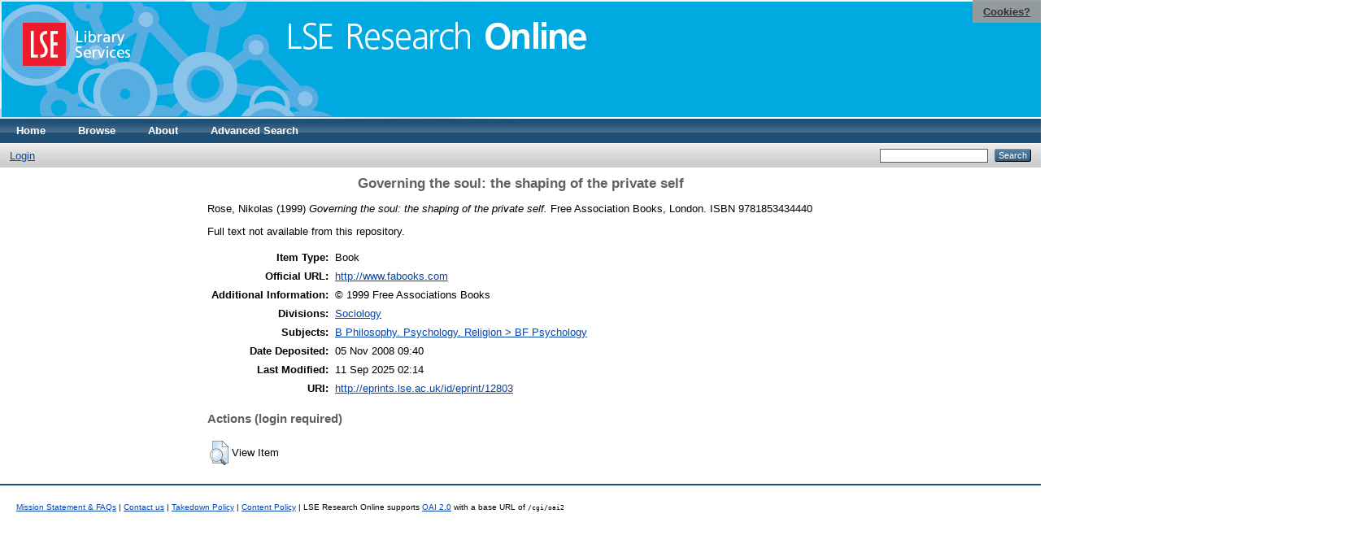

--- FILE ---
content_type: text/html; charset=utf-8
request_url: https://eprints.lse.ac.uk/12803/
body_size: 4416
content:
<!DOCTYPE html PUBLIC "-//W3C//DTD XHTML 1.0 Transitional//EN" "http://www.w3.org/TR/xhtml1/DTD/xhtml1-transitional.dtd">
<html xmlns="http://www.w3.org/1999/xhtml">
  <head>
    <meta http-equiv="X-UA-Compatible" content="IE=edge" />
    <title> Governing the soul: the shaping of the private self  - LSE Research Online</title>
    <link rel="icon" href="/favicon.ico" type="image/x-icon" />
    <link rel="shortcut icon" href="/favicon.ico" type="image/x-icon" />
    <meta name="eprints.eprintid" content="12803" />
<meta name="eprints.rev_number" content="34" />
<meta name="eprints.eprint_status" content="archive" />
<meta name="eprints.userid" content="549" />
<meta name="eprints.source" content="pure" />
<meta name="eprints.dir" content="disk0/00/01/28/03" />
<meta name="eprints.datestamp" content="2008-11-05 09:40:31" />
<meta name="eprints.lastmod" content="2025-09-11 02:14:28" />
<meta name="eprints.status_changed" content="2010-10-01 09:04:53" />
<meta name="eprints.type" content="book" />
<meta name="eprints.metadata_visibility" content="show" />
<meta name="eprints.creators_name" content="Rose, Nikolas" />
<meta name="eprints.creators_instid" content="0000014902" />
<meta name="eprints.title" content="Governing the soul: the shaping of the private self" />
<meta name="eprints.ispublished" content="pub" />
<meta name="eprints.subjects" content="BF" />
<meta name="eprints.sets" content="LSE-SO" />
<meta name="eprints.sets" content="LSE_RC_4" />
<meta name="eprints.divisions" content="UNIT000033" />
<meta name="eprints.full_text_status" content="none" />
<meta name="eprints.language" content="eng" />
<meta name="eprints.note" content="© 1999 Free Associations Books" />
<meta name="eprints.date" content="1999" />
<meta name="eprints.date_type" content="published" />
<meta name="eprints.publisher" content="Free Association Books" />
<meta name="eprints.place_of_pub" content="London" />
<meta name="eprints.pages" content="320" />
<meta name="eprints.refereed" content="TRUE" />
<meta name="eprints.isbn" content="9781853434440" />
<meta name="eprints.official_url" content="http://www.fabooks.com" />
<meta name="eprints.pureid" content="13672322" />
<meta name="eprints.dates_date" content="1999" />
<meta name="eprints.dates_date_type" content="published" />
<meta name="eprints.citation" content="  Rose, Nikolas  (1999) Governing the soul: the shaping of the private self.     Free Association Books, London.  ISBN 9781853434440     " />
<link rel="schema.DC" href="http://purl.org/DC/elements/1.0/" />
<meta name="DC.relation" content="http://eprints.lse.ac.uk/12803/" />
<meta name="DC.title" content="Governing the soul: the shaping of the private self" />
<meta name="DC.creator" content="Rose, Nikolas" />
<meta name="DC.subject" content="BF Psychology" />
<meta name="DC.publisher" content="Free Association Books" />
<meta name="DC.date" content="1999" />
<meta name="DC.type" content="Book" />
<meta name="DC.type" content="PeerReviewed" />
<meta name="DC.identifier" content="  Rose, Nikolas  (1999) Governing the soul: the shaping of the private self.     Free Association Books, London.  ISBN 9781853434440     " />
<meta name="DC.relation" content="http://www.fabooks.com" />
<meta name="DC.language" content="eng" />
<link rel="alternate" href="/cgi/export/eprint/12803/DIDL/eprints-eprint-12803.xml" type="text/xml; charset=utf-8" title="MPEG-21 DIDL" />
<link rel="alternate" href="/cgi/export/eprint/12803/ContextObject/eprints-eprint-12803.xml" type="text/xml; charset=utf-8" title="OpenURL ContextObject" />
<link rel="alternate" href="/cgi/export/eprint/12803/RDFNT/eprints-eprint-12803.nt" type="text/plain" title="RDF+N-Triples" />
<link rel="alternate" href="/cgi/export/eprint/12803/MODS/eprints-eprint-12803.xml" type="text/xml; charset=utf-8" title="MODS" />
<link rel="alternate" href="/cgi/export/eprint/12803/Refer/eprints-eprint-12803.refer" type="text/plain" title="Refer" />
<link rel="alternate" href="/cgi/export/eprint/12803/DC/eprints-eprint-12803.txt" type="text/plain; charset=utf-8" title="Dublin Core" />
<link rel="alternate" href="/cgi/export/eprint/12803/RIS/eprints-eprint-12803.ris" type="text/plain" title="Reference Manager" />
<link rel="alternate" href="/cgi/export/eprint/12803/Simple/eprints-eprint-12803.txt" type="text/plain; charset=utf-8" title="Simple Metadata" />
<link rel="alternate" href="/cgi/export/eprint/12803/OPENAIRE/eprints-eprint-12803.xml" type="application/xml; charset=utf-8" title="OPENAIRE" />
<link rel="alternate" href="/cgi/export/eprint/12803/BibTeX/eprints-eprint-12803.bib" type="text/plain" title="BibTeX" />
<link rel="alternate" href="/cgi/export/eprint/12803/RDFN3/eprints-eprint-12803.n3" type="text/n3" title="RDF+N3" />
<link rel="alternate" href="/cgi/export/eprint/12803/Atom/eprints-eprint-12803.xml" type="application/atom+xml;charset=utf-8" title="Atom" />
<link rel="alternate" href="/cgi/export/eprint/12803/METS/eprints-eprint-12803.xml" type="text/xml; charset=utf-8" title="METS" />
<link rel="alternate" href="/cgi/export/eprint/12803/HTML/eprints-eprint-12803.html" type="text/html; charset=utf-8" title="HTML Citation" />
<link rel="alternate" href="/cgi/export/eprint/12803/XML/eprints-eprint-12803.xml" type="application/vnd.eprints.data+xml; charset=utf-8" title="EP3 XML" />
<link rel="alternate" href="/cgi/export/eprint/12803/EndNote/eprints-eprint-12803.enw" type="text/plain; charset=utf-8" title="EndNote" />
<link rel="alternate" href="/cgi/export/eprint/12803/JSON/eprints-eprint-12803.js" type="application/json; charset=utf-8" title="JSON" />
<link rel="alternate" href="/cgi/export/eprint/12803/RDFXML/eprints-eprint-12803.rdf" type="application/rdf+xml" title="RDF+XML" />
<link rel="alternate" href="/cgi/export/eprint/12803/COinS/eprints-eprint-12803.txt" type="text/plain; charset=utf-8" title="OpenURL ContextObject in Span" />
<link rel="alternate" href="/cgi/export/eprint/12803/Text/eprints-eprint-12803.txt" type="text/plain; charset=utf-8" title="ASCII Citation" />
<link rel="Top" href="http://eprints.lse.ac.uk/" />
    <link rel="Sword" href="http://eprints.lse.ac.uk/sword-app/servicedocument" />
    <link rel="SwordDeposit" href="http://eprints.lse.ac.uk/id/contents" />
    <link rel="Search" type="text/html" href="http://eprints.lse.ac.uk/cgi/search" />
    <link rel="Search" type="application/opensearchdescription+xml" href="http://eprints.lse.ac.uk/cgi/opensearchdescription" />
    <script type="text/javascript" src="https://www.google.com/jsapi"><!--padder--></script><script type="text/javascript">
// <![CDATA[
google.load("visualization", "1", {packages:["corechart", "geochart"]});
// ]]></script><script type="text/javascript" src="https://www.google.com/jsapi"><!--padder--></script><script type="text/javascript">
// <![CDATA[
google.load("visualization", "1", {packages:["corechart", "geochart"]});
// ]]></script><script type="text/javascript">
// <![CDATA[
var eprints_http_root = "http:\/\/eprints.lse.ac.uk";
var eprints_http_cgiroot = "http:\/\/eprints.lse.ac.uk\/cgi";
var eprints_oai_archive_id = "eprints.lse.ac.uk";
var eprints_logged_in = false;
// ]]></script>
    <style type="text/css">.ep_logged_in { display: none }</style>
    <link rel="stylesheet" type="text/css" href="/style/auto-3.3.15.css" />
    <script type="text/javascript" src="/javascript/auto-3.3.15.js"><!--padder--></script>
    <!--[if lte IE 6]>
        <link rel="stylesheet" type="text/css" href="/style/ie6.css" />
   <![endif]-->
    <meta name="Generator" content="EPrints 3.3.15" />
    <meta http-equiv="Content-Type" content="text/html; charset=UTF-8" />
    <meta http-equiv="Content-Language" content="en" />
    
  </head>
  <body>

<div class="ep_tm_header ep_noprint">

            <table class="header-bar" border="0">

              <tbody>

                        <tr>
<div style="top: 0px; right: 0px; position:fixed; width: auto; padding: 0.5em 1em; z-index: 99999; text-align: center; color: white; background-color: #999999;background: rgba(153, 153, 153, 0.95); font-size: 13px; font-weight: 700;">
  <a href="http://www2.lse.ac.uk/aboutThisWebsite/termsOfUse/cookies.aspx" title="Cookies?" style="color: #333; text-decoration: underline;">Cookies?</a>
</div>

<td class="barthree">


<img src="/images/headerthin.jpg" alt="Library Header Image" usemap="#header" style="border-style:none" />

                                    </td>

                        </tr>

              </tbody>

            </table>

<div>

<map id="header" name="header">

<area shape="rect" alt="LSE Research Online" coords="350,24,725,60" href="http://eprints.lse.ac.uk" title="LSE Research Online"></area>

<area shape="rect" alt="LSE Library Services" coords="25,25,160,79" href="http://www.lse.ac.uk/library" title="LSE Library Services"></area>


<area shape="default" nohref="nohref" alt=""></area>

</map>
</div>

   <!-- <div class="ep_tm_header ep_noprint">
	<table class="header-bar" border="0">
	  <tbody>
		<tr>
			<td width="187">
<img src="/images/header.jpg" width="1680" height="140" alt="Library Header Image" usemap="#header" style="border-style:none" />
			</td>
		</tr>
	  </tbody>
	</table>
<div>
<map id="header" name="header">
<area shape="rect" alt="LSE Research Online" coords="12,25,394,90" href="http://eprints-upgrade.lse.ac.uk" title="LSE Research Online" />
<area shape="rect" alt="London School of Economics web site" coords="428,25,611,91" href="http://www.lse.ac.uk" title="London School of Economics web site" />
<area shape="default" nohref="nohref" alt="" />
</map>
</div>-->
    <!--<epc:pin ref="pagetop"/>
    <div class="ep_tm_header ep_noprint">
      <div class="ep_tm_site_logo">
        <a href="{$config{frontpage}}" title="{phrase('archive_name')}">
          <img alt="{phrase('archive_name')}" src="{$config{rel_path}}{$config{site_logo}}"/>
        </a>
      </div>-->
      <ul class="ep_tm_menu">
        <li>
          <a href="http://eprints.lse.ac.uk">
            Home
          </a>
        </li>
        <li>
          <a href="http://eprints.lse.ac.uk/view/" menu="ep_tm_menu_browse">
            Browse
          </a>
          <ul id="ep_tm_menu_browse" style="display:none;">
            <li>
              <a href="http://eprints.lse.ac.uk/view/year/">
                Browse by 
                Year
              </a>
            </li>
            <li>
              <a href="http://eprints.lse.ac.uk/view/subjects/">
                Browse by 
                Subject
              </a>
            </li>
          </ul>
        </li>
        <li>
          <a href="http://eprints.lse.ac.uk/faq.html">
            About
          </a>
        </li>
        <li>
          <a href="http://eprints.lse.ac.uk/cgi/search/advanced">
            Advanced Search
          </a>
        </li>
      </ul>
      <table class="ep_tm_searchbar">
        <tr>
          <td align="left">
            <ul class="ep_tm_key_tools" id="ep_tm_menu_tools"><li><a href="/cgi/users/home">Login</a></li></ul>
          </td>
          <td align="right" style="white-space: nowrap">
            
            <form method="get" accept-charset="utf-8" action="https://eprints.lse.ac.uk/cgi/search" style="display:inline">
              <input class="ep_tm_searchbarbox" size="20" type="text" name="q" />
              <input class="ep_tm_searchbarbutton" value="Search" type="submit" name="_action_search" />
              <input type="hidden" name="_action_search" value="Search" />
              <input type="hidden" name="_order" value="bytitle" />
              <input type="hidden" name="basic_srchtype" value="ALL" />
              <input type="hidden" name="_satisfyall" value="ALL" />
            </form>
          </td>
        </tr>
      </table>
    </div>
    <div>
      <div class="ep_tm_page_content">
        <h1 class="ep_tm_pagetitle">
          

Governing the soul: the shaping of the private self


        </h1>
        <div class="ep_summary_content"><div class="ep_summary_content_left"></div><div class="ep_summary_content_right"></div><div class="ep_summary_content_top"></div><div class="ep_summary_content_main">
<script src="http://eprints.lse.ac.uk/eprints_mk2.js">// <!-- No script --></script>
  <p style="margin-bottom: 1em">
    


    <span class="person"><span class="person_name">Rose, Nikolas</span></span>
  

(1999)

<em>Governing the soul: the shaping of the private self.</em>


      


    Free Association Books, London.
     ISBN 9781853434440
  


  



  </p>

  

<!--
<epc:comment>PURE - audiovisual added to list below</epc:comment>
<epc:if test=" ! type.one_of( 'audiovisual', 'video', 'patent','thesis', 'monograph', 'other', 'dataset', 'teaching_resource', 'audio', 'website', 'image' ) or monograph_type = 'working_paper'">
      <epc:print expr="$sfx_block" />
</epc:if>
-->
  

    
      Full text not available from this repository.
      
    
  
    

  

  



<div class="altmetric-embed" data-link-target="_blank" data-hide-no-mentions="true" data-badge-type="4" data-badge-popover="right"></div>

  

  <table style="margin-bottom: 1em; margin-top: 1em;" cellpadding="3">
    <tr>
      <th align="right">Item Type:</th>
      <td>
        Book
        
        
        
        
      </td>
    </tr>
    
    
      
    
      
        <tr>
          <th align="right">Official URL:</th>
          <td valign="top"><a href="http://www.fabooks.com">http://www.fabooks.com</a></td>
        </tr>
      
    
      
        <tr>
          <th align="right">Additional Information:</th>
          <td valign="top">© 1999 Free Associations Books</td>
        </tr>
      
    
      
        <tr>
          <th align="right">Divisions:</th>
          <td valign="top"><a href="http://eprints.lse.ac.uk/view/divisions/UNIT000033/">Sociology</a></td>
        </tr>
      
    
      
        <tr>
          <th align="right">Subjects:</th>
          <td valign="top"><a href="http://eprints.lse.ac.uk/view/subjects/BF.html">B Philosophy. Psychology. Religion &gt; BF Psychology</a></td>
        </tr>
      
    
      
    
      
    
      
        <tr>
          <th align="right">Date Deposited:</th>
          <td valign="top">05 Nov 2008 09:40</td>
        </tr>
      
    
      
        <tr>
          <th align="right">Last Modified:</th>
          <td valign="top">11 Sep 2025 02:14</td>
        </tr>
      
    
      
    
      
    
    <tr>
      <th align="right">URI:</th>
      <td valign="top"><a href="http://eprints.lse.ac.uk/id/eprint/12803">http://eprints.lse.ac.uk/id/eprint/12803</a></td>
    </tr>
  </table>


  
  

  
    <h3>Actions (login required)</h3>
    <table class="ep_summary_page_actions">
    
      <tr>
        <td><a href="/cgi/users/home?screen=EPrint%3A%3AView&amp;eprintid=12803"><img src="/style/images/action_view.png" title="View Item" alt="View Item" class="ep_form_action_icon" /></a></td>
        <td>View Item</td>
      </tr>
    
    </table>
  
</div><div class="ep_summary_content_bottom"></div><div class="ep_summary_content_after"></div></div>
      </div>
    </div>
<div class="ep_tm_footer ep_noprint">
  <hr noshade="noshade" class="ep_ruler" />
  <hr class="ep_tm_last" />
  <div style="font-size: 100%;">
    <br /><img src="https://www.lse.ac.uk/images/spacer.gif" height="1" width="10" alt="" /><a href="/faq.html">Mission Statement &amp; FAQs</a> | <a href="/contact.html">Contact us</a> | <a href="/takedown.html">Takedown Policy</a> | <a href="/content.html">Content Policy</a> | LSE Research Online supports <a href="http://www.openarchives.org"><abbr title="Open Archives Protocol for Metadata Harvesting v2.0">OAI 2.0</abbr></a> with a base URL of <tt>/cgi/oai2</tt>

</div>
</div>
<!--
    <div class="ep_tm_footer ep_noprint">
      <div class="ep_tm_eprints_logo">
        <a href="http://eprints.org/software/">
          <img alt="EPrints Logo" src="{$config{rel_path}}/images/eprintslogo.gif"/>
        </a>
      </div>
      <epc:phrase ref="template:about_eprints"/>
    </div>-->

<script type="text/javascript" src="https://www.google.com/jsapi"><!--padder--></script><script type="text/javascript">
// <![CDATA[
google.load("visualization", "1", {packages:["corechart", "geochart"]});
// ]]></script>


<script src="https://www.google-analytics.com/urchin.js" type="text/javascript">
</script>
<script type="text/javascript">
_uacct = "UA-490450-8";
urchinTracker();
</script>

<!-- Google tag (gtag.js) -->

<script async="async" src="https://www.googletagmanager.com/gtag/js?id=G-9L0JVL9YN7">// <!-- No script --></script>
<script>
  window.dataLayer = window.dataLayer || [];
  function gtag(){dataLayer.push(arguments);}
  gtag('js', new Date());
 
  gtag('config', 'G-9L0JVL9YN7', { cookie_flags: 'SameSite=None;Secure' });
</script>

<meta name="google-site-verification" content="N2CEmtlSBsgUh8V3Cq-Vk3nGunvU8zSr2Jz1xev2eao" />

  </body>
</html>